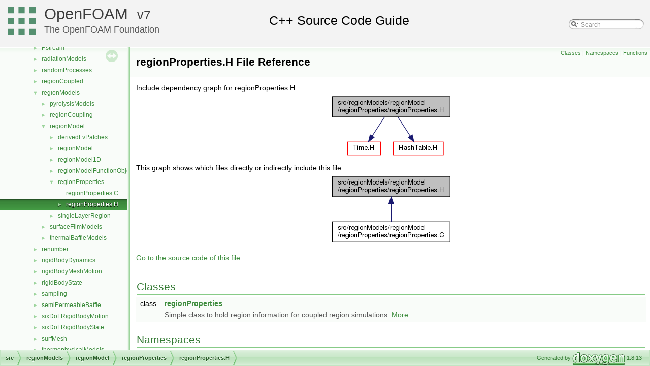

--- FILE ---
content_type: text/html
request_url: https://cpp.openfoam.org/v7/regionProperties_8H.html
body_size: 9355
content:
<!-- HTML header for doxygen 1.8.11-->
<!DOCTYPE html PUBLIC "-//W3C//DTD XHTML 1.0 Transitional//EN" "http://www.w3.org/TR/xhtml1/DTD/xhtml1-transitional.dtd">
<html xmlns="http://www.w3.org/1999/xhtml">
<head>
<meta http-equiv="Content-Type" content="text/xhtml;charset=UTF-8"/>
<meta http-equiv="X-UA-Compatible" content="IE=9"/>
<meta name="generator" content="Doxygen 1.8.13"/>
<title>OpenFOAM: src/regionModels/regionModel/regionProperties/regionProperties.H File Reference</title>
<link href="tabs.css" rel="stylesheet" type="text/css"/>
<script type="text/javascript" src="jquery.js"></script>
<script type="text/javascript" src="dynsections.js"></script>
<link href="navtree.css" rel="stylesheet" type="text/css"/>
<script type="text/javascript" src="resize.js"></script>
<script type="text/javascript" src="navtreedata.js"></script>
<script type="text/javascript" src="navtree.js"></script>
<script type="text/javascript">
  $(document).ready(initResizable);
</script>
<link href="search/search.css" rel="stylesheet" type="text/css"/>
<script type="text/javascript" src="search/searchdata.js"></script>
<script type="text/javascript" src="search/search.js"></script>
<script type="text/javascript">
  $(document).ready(function() { init_search(); });
</script>
<link href="doxygen.css" rel="stylesheet" type="text/css" />
<link href="customdoxygen.css" rel="stylesheet" type="text/css"/>
</head>
<body>
<div id="top"><!-- do not remove this div, it is closed by doxygen! -->
<div id="titlearea">
<table cellspacing="0" cellpadding="0">
 <tbody>
 <tr style="height: 56px;">
  <td id="projectlogo"><img alt="Logo" src="CFDFoundation55x55.png"/></td>
  <td id="projectalign" style="padding-left: 0.5em;">
   <div id="projectname"><a href="http://openfoam.org">OpenFOAM</a>
   &#160;<span id="projectnumber"><a href="http://openfoam.org/download/source">7</a></span>
   </div>
   <div id="projectbrief"><a href="http://openfoam.org/7">The OpenFOAM Foundation</a></div>
  </td>
   <td>        <div id="MSearchBox" class="MSearchBoxInactive">
        <span class="left">
          <img id="MSearchSelect" src="search/mag_sel.png"
               onmouseover="return searchBox.OnSearchSelectShow()"
               onmouseout="return searchBox.OnSearchSelectHide()"
               alt=""/>
          <input type="text" id="MSearchField" value="Search" accesskey="S"
               onfocus="searchBox.OnSearchFieldFocus(true)" 
               onblur="searchBox.OnSearchFieldFocus(false)" 
               onkeyup="searchBox.OnSearchFieldChange(event)"/>
          </span><span class="right">
            <a id="MSearchClose" href="javascript:searchBox.CloseResultsWindow()"><img id="MSearchCloseImg" border="0" src="search/close.png" alt=""/></a>
          </span>
        </div>
</td>
 </tr>
 </tbody>
</table>
</div>
<!-- end header part -->
<!-- Generated by Doxygen 1.8.13 -->
<script type="text/javascript">
var searchBox = new SearchBox("searchBox", "search",false,'Search');
</script>
</div><!-- top -->
<div id="side-nav" class="ui-resizable side-nav-resizable">
  <div id="nav-tree">
    <div id="nav-tree-contents">
      <div id="nav-sync" class="sync"></div>
    </div>
  </div>
  <div id="splitbar" style="-moz-user-select:none;" 
       class="ui-resizable-handle">
  </div>
</div>
<script type="text/javascript">
$(document).ready(function(){initNavTree('regionProperties_8H.html','');});
</script>
<div id="doc-content">
<!-- window showing the filter options -->
<div id="MSearchSelectWindow"
     onmouseover="return searchBox.OnSearchSelectShow()"
     onmouseout="return searchBox.OnSearchSelectHide()"
     onkeydown="return searchBox.OnSearchSelectKey(event)">
</div>

<!-- iframe showing the search results (closed by default) -->
<div id="MSearchResultsWindow">
<iframe src="javascript:void(0)" frameborder="0" 
        name="MSearchResults" id="MSearchResults">
</iframe>
</div>

<div class="header">
  <div class="summary">
<a href="#nested-classes">Classes</a> &#124;
<a href="#namespaces">Namespaces</a> &#124;
<a href="#func-members">Functions</a>  </div>
  <div class="headertitle">
<div class="title">regionProperties.H File Reference</div>  </div>
</div><!--header-->
<div class="contents">
<div class="textblock"><div class="dynheader">
Include dependency graph for regionProperties.H:</div>
<div class="dyncontent">
<div class="center"><img src="regionProperties_8H__incl.png" border="0" usemap="#src_2regionModels_2regionModel_2regionProperties_2regionProperties_8H" alt=""/></div>
<map name="src_2regionModels_2regionModel_2regionProperties_2regionProperties_8H" id="src_2regionModels_2regionModel_2regionProperties_2regionProperties_8H">
<area shape="rect" id="node2" href="Time_8H.html" title="Time.H" alt="" coords="35,95,101,121"/>
<area shape="rect" id="node3" href="HashTable_8H.html" title="HashTable.H" alt="" coords="125,95,224,121"/>
</map>
</div>
</div><div class="textblock"><div class="dynheader">
This graph shows which files directly or indirectly include this file:</div>
<div class="dyncontent">
<div class="center"><img src="regionProperties_8H__dep__incl.png" border="0" usemap="#src_2regionModels_2regionModel_2regionProperties_2regionProperties_8Hdep" alt=""/></div>
<map name="src_2regionModels_2regionModel_2regionProperties_2regionProperties_8Hdep" id="src_2regionModels_2regionModel_2regionProperties_2regionProperties_8Hdep">
<area shape="rect" id="node2" href="regionProperties_8C.html" title="src/regionModels/regionModel\l/regionProperties/regionProperties.C" alt="" coords="5,95,237,136"/>
</map>
</div>
</div>
<p><a href="regionProperties_8H_source.html">Go to the source code of this file.</a></p>
<table class="memberdecls">
<tr class="heading"><td colspan="2"><h2 class="groupheader"><a name="nested-classes"></a>
Classes</h2></td></tr>
<tr class="memitem:"><td class="memItemLeft" align="right" valign="top">class &#160;</td><td class="memItemRight" valign="bottom"><a class="el" href="classFoam_1_1regionProperties.html">regionProperties</a></td></tr>
<tr class="memdesc:"><td class="mdescLeft">&#160;</td><td class="mdescRight">Simple class to hold region information for coupled region simulations.  <a href="classFoam_1_1regionProperties.html#details">More...</a><br /></td></tr>
<tr class="separator:"><td class="memSeparator" colspan="2">&#160;</td></tr>
</table><table class="memberdecls">
<tr class="heading"><td colspan="2"><h2 class="groupheader"><a name="namespaces"></a>
Namespaces</h2></td></tr>
<tr class="memitem:namespaceFoam"><td class="memItemLeft" align="right" valign="top"> &#160;</td><td class="memItemRight" valign="bottom"><a class="el" href="namespaceFoam.html">Foam</a></td></tr>
<tr class="memdesc:namespaceFoam"><td class="mdescLeft">&#160;</td><td class="mdescRight">Namespace for OpenFOAM. <br /></td></tr>
<tr class="separator:"><td class="memSeparator" colspan="2">&#160;</td></tr>
</table><table class="memberdecls">
<tr class="heading"><td colspan="2"><h2 class="groupheader"><a name="func-members"></a>
Functions</h2></td></tr>
<tr class="memitem:a8accd4f530ecccf9e357063ab8d9f735"><td class="memItemLeft" align="right" valign="top">const word &amp;&#160;</td><td class="memItemRight" valign="bottom"><a class="el" href="namespaceFoam.html#a8accd4f530ecccf9e357063ab8d9f735">regionDir</a> (const word &amp;<a class="el" href="createNamedPolyMesh_8H.html#abca3f18cb2dfcb39980b66c3e69cfbaa">regionName</a>)</td></tr>
<tr class="separator:a8accd4f530ecccf9e357063ab8d9f735"><td class="memSeparator" colspan="2">&#160;</td></tr>
<tr class="memitem:a6925f1d149c3f1b3f50ad22344138e4b"><td class="memItemLeft" align="right" valign="top">wordList&#160;</td><td class="memItemRight" valign="bottom"><a class="el" href="namespaceFoam.html#a6925f1d149c3f1b3f50ad22344138e4b">selectRegionNames</a> (const argList &amp;<a class="el" href="setRootCase_8H.html#ab517f1c9143023797c59a4aa1b3ea71f">args</a>, const Time &amp;<a class="el" href="createEngineTime_8H.html#a981cce1bc13a71369d805a93bbdf7da9">runTime</a>)</td></tr>
<tr class="separator:a6925f1d149c3f1b3f50ad22344138e4b"><td class="memSeparator" colspan="2">&#160;</td></tr>
</table>
<a name="details" id="details"></a><h2 class="groupheader">Detailed Description</h2>
<div class="textblock"><p><b>Original source file</b> <a href="https://github.com/OpenFOAM/OpenFOAM-7/tree/master/src/regionModels/regionModel/regionProperties/regionProperties.H">regionProperties.H</a> </p>

<p class="definition">Definition in file <a class="el" href="regionProperties_8H_source.html">regionProperties.H</a>.</p>
</div></div><!-- contents -->
</div><!-- doc-content -->
<!-- HTML footer for doxygen 1.8.11-->
<!-- start footer part -->
<div id="nav-path" class="navpath"><!-- id is needed for treeview function! -->
  <ul>
    <li class="navelem"><a class="el" href="dir_68267d1309a1af8e8297ef4c3efbcdba.html">src</a></li><li class="navelem"><a class="el" href="dir_1cee61ac5e24023b73c87e3e265bd2be.html">regionModels</a></li><li class="navelem"><a class="el" href="dir_e1879fa133c4c7d7be31da46fdc26b53.html">regionModel</a></li><li class="navelem"><a class="el" href="dir_7ee3862c48ebb7d46f48dc9c4a663c00.html">regionProperties</a></li><li class="navelem"><a class="el" href="regionProperties_8H.html">regionProperties.H</a></li>
    <li class="footer">Generated by
    <a href="http://www.doxygen.org/index.html">
    <img class="footer" src="doxygen.png" alt="doxygen"/></a> 1.8.13 </li>
  </ul>
</div>
</body>
</html>


--- FILE ---
content_type: application/javascript
request_url: https://cpp.openfoam.org/v7/dir_7ee3862c48ebb7d46f48dc9c4a663c00.js
body_size: 72
content:
var dir_7ee3862c48ebb7d46f48dc9c4a663c00 =
[
    [ "regionProperties.C", "regionProperties_8C.html", null ],
    [ "regionProperties.H", "regionProperties_8H.html", "regionProperties_8H" ]
];

--- FILE ---
content_type: application/javascript
request_url: https://cpp.openfoam.org/v7/dir_1cee61ac5e24023b73c87e3e265bd2be.js
body_size: 485
content:
var dir_1cee61ac5e24023b73c87e3e265bd2be =
[
    [ "pyrolysisModels", "dir_11cc16c52a2c1ae001c7d6462411633c.html", "dir_11cc16c52a2c1ae001c7d6462411633c" ],
    [ "regionCoupling", "dir_c87ef3e6b78969bdc2ee28161ce4593f.html", "dir_c87ef3e6b78969bdc2ee28161ce4593f" ],
    [ "regionModel", "dir_e1879fa133c4c7d7be31da46fdc26b53.html", "dir_e1879fa133c4c7d7be31da46fdc26b53" ],
    [ "surfaceFilmModels", "dir_76cda00b2119e3ca1b811eb59fd40c16.html", "dir_76cda00b2119e3ca1b811eb59fd40c16" ],
    [ "thermalBaffleModels", "dir_078bc54a9f6be782adefa19260bf346f.html", "dir_078bc54a9f6be782adefa19260bf346f" ]
];

--- FILE ---
content_type: application/javascript
request_url: https://cpp.openfoam.org/v7/dir_e1879fa133c4c7d7be31da46fdc26b53.js
body_size: 607
content:
var dir_e1879fa133c4c7d7be31da46fdc26b53 =
[
    [ "derivedFvPatches", "dir_7507e56513b853f707b3bdaa97949439.html", "dir_7507e56513b853f707b3bdaa97949439" ],
    [ "regionModel", "dir_9def0c2234ad5b9415d4c89f24e8e942.html", "dir_9def0c2234ad5b9415d4c89f24e8e942" ],
    [ "regionModel1D", "dir_a47d2577c5ea3864db122fc0ee31792e.html", "dir_a47d2577c5ea3864db122fc0ee31792e" ],
    [ "regionModelFunctionObject", "dir_20c1d0d82e141075254a9c9d121384c9.html", "dir_20c1d0d82e141075254a9c9d121384c9" ],
    [ "regionProperties", "dir_7ee3862c48ebb7d46f48dc9c4a663c00.html", "dir_7ee3862c48ebb7d46f48dc9c4a663c00" ],
    [ "singleLayerRegion", "dir_0fee55ba70ecc59ec35a5f954242444f.html", "dir_0fee55ba70ecc59ec35a5f954242444f" ]
];

--- FILE ---
content_type: application/javascript
request_url: https://cpp.openfoam.org/v7/navtreeindex272.js
body_size: 17791
content:
var NAVTREEINDEX272 =
{
"regIOobject_8C.html":[3,0,1,18,2,11,0],
"regIOobject_8C.html#a937eb8178abdf3be2ce5ac8a6c3299bf":[3,0,1,18,2,11,0,1],
"regIOobject_8C.html#ac055bea534deaab2651627e829e52ed1":[3,0,1,18,2,11,0,0],
"regIOobject_8C_source.html":[3,0,1,18,2,11,0],
"regIOobject_8H.html":[3,0,1,18,2,11,1],
"regIOobject_8H_source.html":[3,0,1,18,2,11,1],
"regionCoupledBaseFvPatch_8C.html":[3,0,1,8,5,3,2,1,0],
"regionCoupledBaseFvPatch_8C.html#a8eac2291df30b4a6d85cd921640238f0":[3,0,1,8,5,3,2,1,0,0],
"regionCoupledBaseFvPatch_8C_source.html":[3,0,1,8,5,3,2,1,0],
"regionCoupledBaseFvPatch_8H.html":[3,0,1,8,5,3,2,1,1],
"regionCoupledBaseFvPatch_8H_source.html":[3,0,1,8,5,3,2,1,1],
"regionCoupledBaseGAMGInterface_8C.html":[3,0,1,16,17,0,1,0,0],
"regionCoupledBaseGAMGInterface_8C_source.html":[3,0,1,16,17,0,1,0,0],
"regionCoupledBaseGAMGInterface_8H.html":[3,0,1,16,17,0,1,0,1],
"regionCoupledBaseGAMGInterface_8H_source.html":[3,0,1,16,17,0,1,0,1],
"regionCoupledBaseTemplates_8C.html":[3,0,1,16,17,1,2,2],
"regionCoupledBaseTemplates_8C_source.html":[3,0,1,16,17,1,2,2],
"regionCoupledBase_8C.html":[3,0,1,16,17,1,2,0],
"regionCoupledBase_8C.html#a77397e74c519d17412fd1f5668553d00":[3,0,1,16,17,1,2,0,0],
"regionCoupledBase_8C_source.html":[3,0,1,16,17,1,2,0],
"regionCoupledBase_8H.html":[3,0,1,16,17,1,2,1],
"regionCoupledBase_8H_source.html":[3,0,1,16,17,1,2,1],
"regionCoupledFvPatch_8C.html":[3,0,1,8,5,3,2,1,2],
"regionCoupledFvPatch_8C.html#a60dba8fe3f84f12817ca76e73b464e7a":[3,0,1,8,5,3,2,1,2,0],
"regionCoupledFvPatch_8C.html#a83d086f07ed97d526d32c480b54b84fb":[3,0,1,8,5,3,2,1,2,1],
"regionCoupledFvPatch_8C_source.html":[3,0,1,8,5,3,2,1,2],
"regionCoupledFvPatch_8H.html":[3,0,1,8,5,3,2,1,3],
"regionCoupledFvPatch_8H_source.html":[3,0,1,8,5,3,2,1,3],
"regionCoupledGAMGInterfaceField_8C.html":[3,0,1,16,17,0,0,0,0],
"regionCoupledGAMGInterfaceField_8C.html#a14fa7b03c22a3dd7f8dc04d8bab9a8d5":[3,0,1,16,17,0,0,0,0,1],
"regionCoupledGAMGInterfaceField_8C.html#a39de8bee3a326d09bf5557486d30c1ce":[3,0,1,16,17,0,0,0,0,0],
"regionCoupledGAMGInterfaceField_8C.html#a61aef8c11e37c2a085aa6416ecea93cc":[3,0,1,16,17,0,0,0,0,2],
"regionCoupledGAMGInterfaceField_8C_source.html":[3,0,1,16,17,0,0,0,0],
"regionCoupledGAMGInterfaceField_8H.html":[3,0,1,16,17,0,0,0,1],
"regionCoupledGAMGInterfaceField_8H_source.html":[3,0,1,16,17,0,0,0,1],
"regionCoupledGAMGInterface_8C.html":[3,0,1,16,17,0,1,0,2],
"regionCoupledGAMGInterface_8C.html#a0623526d52529ebe60223606432fd0d7":[3,0,1,16,17,0,1,0,2,1],
"regionCoupledGAMGInterface_8C.html#aa7814493eed0b235dab009056d09b1ab":[3,0,1,16,17,0,1,0,2,0],
"regionCoupledGAMGInterface_8C_source.html":[3,0,1,16,17,0,1,0,2],
"regionCoupledGAMGInterface_8H.html":[3,0,1,16,17,0,1,0,3],
"regionCoupledGAMGInterface_8H_source.html":[3,0,1,16,17,0,1,0,3],
"regionCoupledLduInterface_8C.html":[3,0,1,16,17,1,0,0],
"regionCoupledLduInterface_8C.html#ad4194af9820f747989c6681519b8a339":[3,0,1,16,17,1,0,0,0],
"regionCoupledLduInterface_8C_source.html":[3,0,1,16,17,1,0,0],
"regionCoupledLduInterface_8H.html":[3,0,1,16,17,1,0,1],
"regionCoupledLduInterface_8H_source.html":[3,0,1,16,17,1,0,1],
"regionCoupledPointPatch_8C.html":[3,0,1,16,17,1,1,0],
"regionCoupledPointPatch_8C.html#a5ca15356bb066b52350e8521053ab370":[3,0,1,16,17,1,1,0,0],
"regionCoupledPointPatch_8C.html#a83e0fd2795356d60b1c242ad309ad7d3":[3,0,1,16,17,1,1,0,1],
"regionCoupledPointPatch_8C_source.html":[3,0,1,16,17,1,1,0],
"regionCoupledPointPatch_8H.html":[3,0,1,16,17,1,1,1],
"regionCoupledPointPatch_8H_source.html":[3,0,1,16,17,1,1,1],
"regionCoupledPolyPatch_8C.html":[3,0,1,16,17,1,2,3],
"regionCoupledPolyPatch_8C.html#a43b90f13404c5fbcf5162c3aa528f3df":[3,0,1,16,17,1,2,3,0],
"regionCoupledPolyPatch_8C.html#a4d197fab5965a2a8c850dcccff0c1456":[3,0,1,16,17,1,2,3,2],
"regionCoupledPolyPatch_8C.html#a91760bf4cfc86947f56a16a366d049c6":[3,0,1,16,17,1,2,3,1],
"regionCoupledPolyPatch_8C_source.html":[3,0,1,16,17,1,2,3],
"regionCoupledPolyPatch_8H.html":[3,0,1,16,17,1,2,4],
"regionCoupledPolyPatch_8H_source.html":[3,0,1,16,17,1,2,4],
"regionCoupledWallFvPatch_8C.html":[3,0,1,8,5,3,2,1,4],
"regionCoupledWallFvPatch_8C.html#a427afe160957893cfbe0d54a162ba5f7":[3,0,1,8,5,3,2,1,4,0],
"regionCoupledWallFvPatch_8C.html#acf6e0648dc1a1414706d8cab926fc1a6":[3,0,1,8,5,3,2,1,4,1],
"regionCoupledWallFvPatch_8C_source.html":[3,0,1,8,5,3,2,1,4],
"regionCoupledWallFvPatch_8H.html":[3,0,1,8,5,3,2,1,5],
"regionCoupledWallFvPatch_8H_source.html":[3,0,1,8,5,3,2,1,5],
"regionCoupledWallGAMGInterfaceField_8C.html":[3,0,1,16,17,0,0,0,2],
"regionCoupledWallGAMGInterfaceField_8C.html#a88b6a16c5a1eb9961eabfc6177e167ae":[3,0,1,16,17,0,0,0,2,2],
"regionCoupledWallGAMGInterfaceField_8C.html#aaf8b38697ae18c5848b30262f1ede578":[3,0,1,16,17,0,0,0,2,1],
"regionCoupledWallGAMGInterfaceField_8C.html#af84bd4f493cbe453b578a3d2efcd9ea0":[3,0,1,16,17,0,0,0,2,0],
"regionCoupledWallGAMGInterfaceField_8C_source.html":[3,0,1,16,17,0,0,0,2],
"regionCoupledWallGAMGInterfaceField_8H.html":[3,0,1,16,17,0,0,0,3],
"regionCoupledWallGAMGInterfaceField_8H_source.html":[3,0,1,16,17,0,0,0,3],
"regionCoupledWallGAMGInterface_8C.html":[3,0,1,16,17,0,1,0,4],
"regionCoupledWallGAMGInterface_8C.html#a299a3452348a3cad3d27f728eb634eec":[3,0,1,16,17,0,1,0,4,1],
"regionCoupledWallGAMGInterface_8C.html#ae611998942c2c7cfb38e401250a05d93":[3,0,1,16,17,0,1,0,4,0],
"regionCoupledWallGAMGInterface_8C_source.html":[3,0,1,16,17,0,1,0,4],
"regionCoupledWallGAMGInterface_8H.html":[3,0,1,16,17,0,1,0,5],
"regionCoupledWallGAMGInterface_8H_source.html":[3,0,1,16,17,0,1,0,5],
"regionCoupledWallPointPatch_8C.html":[3,0,1,16,17,1,1,2],
"regionCoupledWallPointPatch_8C.html#a4f06260e2e94ae46beead14c24266403":[3,0,1,16,17,1,1,2,0],
"regionCoupledWallPointPatch_8C.html#a961c5efb3ed8b4e012fe7d9b522c4750":[3,0,1,16,17,1,1,2,1],
"regionCoupledWallPointPatch_8C_source.html":[3,0,1,16,17,1,1,2],
"regionCoupledWallPointPatch_8H.html":[3,0,1,16,17,1,1,3],
"regionCoupledWallPointPatch_8H_source.html":[3,0,1,16,17,1,1,3],
"regionCoupledWallPolyPatch_8C.html":[3,0,1,16,17,1,2,5],
"regionCoupledWallPolyPatch_8C.html#a0d67f5c8251c3fc6c2a2208ba1e31ec4":[3,0,1,16,17,1,2,5,2],
"regionCoupledWallPolyPatch_8C.html#ac7bcc9ae4cb291123a6ae8e125c69d45":[3,0,1,16,17,1,2,5,0],
"regionCoupledWallPolyPatch_8C.html#af905157c78b8e9436fc59a0878908eb7":[3,0,1,16,17,1,2,5,1],
"regionCoupledWallPolyPatch_8C_source.html":[3,0,1,16,17,1,2,5],
"regionCoupledWallPolyPatch_8H.html":[3,0,1,16,17,1,2,6],
"regionCoupledWallPolyPatch_8H_source.html":[3,0,1,16,17,1,2,6],
"regionFunctionObjectTemplates_8C.html":[3,0,1,18,2,5,4,2],
"regionFunctionObjectTemplates_8C_source.html":[3,0,1,18,2,5,4,2],
"regionFunctionObject_8C.html":[3,0,1,18,2,5,4,0],
"regionFunctionObject_8C.html#af915fefb4904448321f93c3bf85ad190":[3,0,1,18,2,5,4,0,0],
"regionFunctionObject_8C_source.html":[3,0,1,18,2,5,4,0],
"regionFunctionObject_8H.html":[3,0,1,18,2,5,4,1],
"regionFunctionObject_8H_source.html":[3,0,1,18,2,5,4,1],
"regionModel1DI_8H.html":[3,0,1,25,2,2,2],
"regionModel1DI_8H_source.html":[3,0,1,25,2,2,2],
"regionModel1D_8C.html":[3,0,1,25,2,2,0],
"regionModel1D_8C.html#ae1e6b8a43e47a45dd4ea6c393020193d":[3,0,1,25,2,2,0,0],
"regionModel1D_8C_source.html":[3,0,1,25,2,2,0],
"regionModel1D_8H.html":[3,0,1,25,2,2,1],
"regionModel1D_8H_source.html":[3,0,1,25,2,2,1],
"regionModelFunctionObjectListI_8H.html":[3,0,1,25,2,3,0,4],
"regionModelFunctionObjectListI_8H_source.html":[3,0,1,25,2,3,0,4],
"regionModelFunctionObjectList_8C.html":[3,0,1,25,2,3,0,2],
"regionModelFunctionObjectList_8C_source.html":[3,0,1,25,2,3,0,2],
"regionModelFunctionObjectList_8H.html":[3,0,1,25,2,3,0,3],
"regionModelFunctionObjectList_8H_source.html":[3,0,1,25,2,3,0,3],
"regionModelFunctionObjectNew_8C.html":[3,0,1,25,2,3,0,5],
"regionModelFunctionObjectNew_8C_source.html":[3,0,1,25,2,3,0,5],
"regionModelFunctionObject_8C.html":[3,0,1,25,2,3,0,0],
"regionModelFunctionObject_8C.html#a08eae089c2c09e41a35e685151fb1e90":[3,0,1,25,2,3,0,0,1],
"regionModelFunctionObject_8C.html#a84e90beaad7ea237ba44f0622d7f14e9":[3,0,1,25,2,3,0,0,0],
"regionModelFunctionObject_8C_source.html":[3,0,1,25,2,3,0,0],
"regionModelFunctionObject_8H.html":[3,0,1,25,2,3,0,1],
"regionModelFunctionObject_8H_source.html":[3,0,1,25,2,3,0,1],
"regionModelI_8H.html":[3,0,1,25,2,1,2],
"regionModelI_8H_source.html":[3,0,1,25,2,1,2],
"regionModelTemplates_8C.html":[3,0,1,25,2,1,3],
"regionModelTemplates_8C_source.html":[3,0,1,25,2,1,3],
"regionModel_8C.html":[3,0,1,25,2,1,0],
"regionModel_8C.html#a77669b24c427431da7f05f88c451cabf":[3,0,1,25,2,1,0,0],
"regionModel_8C_source.html":[3,0,1,25,2,1,0],
"regionModel_8H.html":[3,0,1,25,2,1,1],
"regionModel_8H_source.html":[3,0,1,25,2,1,1],
"regionModels_2surfaceFilmModels_2submodels_2kinematic_2filmTurbulenceModel_2laminar_2laminar_8C.html":[3,0,1,25,3,3,0,1,1,0],
"regionModels_2surfaceFilmModels_2submodels_2kinematic_2filmTurbulenceModel_2laminar_2laminar_8C.html#a6f9bedec166f8dbe4b08e890e4ee7fb2":[3,0,1,25,3,3,0,1,1,0,1],
"regionModels_2surfaceFilmModels_2submodels_2kinematic_2filmTurbulenceModel_2laminar_2laminar_8C.html#ae4ff9cd226b9622bc9ab1e1367ddee05":[3,0,1,25,3,3,0,1,1,0,0],
"regionModels_2surfaceFilmModels_2submodels_2kinematic_2filmTurbulenceModel_2laminar_2laminar_8C_source.html":[3,0,1,25,3,3,0,1,1,0],
"regionModels_2surfaceFilmModels_2submodels_2kinematic_2filmTurbulenceModel_2laminar_2laminar_8H.html":[3,0,1,25,3,3,0,1,1,1],
"regionModels_2surfaceFilmModels_2submodels_2kinematic_2filmTurbulenceModel_2laminar_2laminar_8H_source.html":[3,0,1,25,3,3,0,1,1,1],
"regionModels_2surfaceFilmModels_2submodels_2thermo_2filmRadiationModel_2noRadiation_2noRadiation_8C.html":[3,0,1,25,3,3,1,0,2,0],
"regionModels_2surfaceFilmModels_2submodels_2thermo_2filmRadiationModel_2noRadiation_2noRadiation_8C.html#a084b9dd26c8c7650b79a67630956e0d1":[3,0,1,25,3,3,1,0,2,0,0],
"regionModels_2surfaceFilmModels_2submodels_2thermo_2filmRadiationModel_2noRadiation_2noRadiation_8C.html#a3ef2396cf58dc1965ebe474e37923b41":[3,0,1,25,3,3,1,0,2,0,1],
"regionModels_2surfaceFilmModels_2submodels_2thermo_2filmRadiationModel_2noRadiation_2noRadiation_8C_source.html":[3,0,1,25,3,3,1,0,2,0],
"regionModels_2surfaceFilmModels_2submodels_2thermo_2filmRadiationModel_2noRadiation_2noRadiation_8H.html":[3,0,1,25,3,3,1,0,2,1],
"regionModels_2surfaceFilmModels_2submodels_2thermo_2filmRadiationModel_2noRadiation_2noRadiation_8H_source.html":[3,0,1,25,3,3,1,0,2,1],
"regionModels_2surfaceFilmModels_2submodels_2thermo_2heatTransferModel_2constantHeatTransfer_2constantHeatTransfer_8C.html":[3,0,1,25,3,3,1,2,0,0],
"regionModels_2surfaceFilmModels_2submodels_2thermo_2heatTransferModel_2constantHeatTransfer_2constantHeatTransfer_8C.html#a603958a144de35df7b65942730c2bd59":[3,0,1,25,3,3,1,2,0,0,0],
"regionModels_2surfaceFilmModels_2submodels_2thermo_2heatTransferModel_2constantHeatTransfer_2constantHeatTransfer_8C.html#abfaad4e32186aae6d5f881202a044b19":[3,0,1,25,3,3,1,2,0,0,1],
"regionModels_2surfaceFilmModels_2submodels_2thermo_2heatTransferModel_2constantHeatTransfer_2constantHeatTransfer_8C_source.html":[3,0,1,25,3,3,1,2,0,0],
"regionModels_2surfaceFilmModels_2submodels_2thermo_2heatTransferModel_2constantHeatTransfer_2constantHeatTransfer_8H.html":[3,0,1,25,3,3,1,2,0,1],
"regionModels_2surfaceFilmModels_2submodels_2thermo_2heatTransferModel_2constantHeatTransfer_2constantHeatTransfer_8H_source.html":[3,0,1,25,3,3,1,2,0,1],
"regionModels_2surfaceFilmModels_2submodels_2thermo_2phaseChangeModel_2solidification_2solidification_8C.html":[3,0,1,25,3,3,1,3,2,0],
"regionModels_2surfaceFilmModels_2submodels_2thermo_2phaseChangeModel_2solidification_2solidification_8C.html#a3f9facec43a0ee1078939ea401c609ca":[3,0,1,25,3,3,1,3,2,0,1],
"regionModels_2surfaceFilmModels_2submodels_2thermo_2phaseChangeModel_2solidification_2solidification_8C.html#ad60a2e1f7322f9c4b46fb0537430d7f2":[3,0,1,25,3,3,1,3,2,0,0],
"regionModels_2surfaceFilmModels_2submodels_2thermo_2phaseChangeModel_2solidification_2solidification_8C_source.html":[3,0,1,25,3,3,1,3,2,0],
"regionModels_2surfaceFilmModels_2submodels_2thermo_2phaseChangeModel_2solidification_2solidification_8H.html":[3,0,1,25,3,3,1,3,2,1],
"regionModels_2surfaceFilmModels_2submodels_2thermo_2phaseChangeModel_2solidification_2solidification_8H_source.html":[3,0,1,25,3,3,1,3,2,1],
"regionProperties_8C.html":[3,0,1,25,2,4,0],
"regionProperties_8C_source.html":[3,0,1,25,2,4,0],
"regionProperties_8H.html":[3,0,1,25,2,4,1],
"regionProperties_8H.html#a6925f1d149c3f1b3f50ad22344138e4b":[3,0,1,25,2,4,1,2],
"regionProperties_8H.html#a8accd4f530ecccf9e357063ab8d9f735":[3,0,1,25,2,4,1,1],
"regionProperties_8H_source.html":[3,0,1,25,2,4,1],
"regionSide_8C.html":[3,0,0,1,0,3,23,0],
"regionSide_8C_source.html":[3,0,0,1,0,3,23,0],
"regionSide_8H.html":[3,0,0,1,0,3,23,1],
"regionSide_8H_source.html":[3,0,0,1,0,3,23,1],
"regionSizeDistributionTemplates_8C.html":[3,0,1,9,0,30,2],
"regionSizeDistributionTemplates_8C_source.html":[3,0,1,9,0,30,2],
"regionSizeDistribution_8C.html":[3,0,1,9,0,30,0],
"regionSizeDistribution_8C.html#a69d7207d8335adb36485c5d5a179879b":[3,0,1,9,0,30,0,1],
"regionSizeDistribution_8C.html#abe6635c16d59ae718e45eb37431cb36d":[3,0,1,9,0,30,0,2],
"regionSizeDistribution_8C_source.html":[3,0,1,9,0,30,0],
"regionSizeDistribution_8H.html":[3,0,1,9,0,30,1],
"regionSizeDistribution_8H_source.html":[3,0,1,9,0,30,1],
"regionSplit_8C.html":[3,0,1,16,18,4],
"regionSplit_8C.html#a74deaff809baeb598242d508877b2b66":[3,0,1,16,18,4,0],
"regionSplit_8C_source.html":[3,0,1,16,18,4],
"regionSplit_8H.html":[3,0,1,16,18,5],
"regionSplit_8H_source.html":[3,0,1,16,18,5],
"regionToCell_8C.html":[3,0,1,16,20,0,11,0],
"regionToCell_8C.html#aa45d6a06a84e18ae0560ff983a407c6d":[3,0,1,16,20,0,11,0,1],
"regionToCell_8C.html#aa96bf4ddea1e1011ae523d7a8c2e8318":[3,0,1,16,20,0,11,0,2],
"regionToCell_8C.html#ac7affd67b5c9c74986cd349c56cac5bc":[3,0,1,16,20,0,11,0,0],
"regionToCell_8C_source.html":[3,0,1,16,20,0,11,0],
"regionToCell_8H.html":[3,0,1,16,20,0,11,1],
"regionToCell_8H.html#a122ae81eda758c48cc157aa6d9a43eed":[3,0,1,16,20,0,11,1,3],
"regionToCell_8H.html#a3e95111330fc3689aa0b46ef2f1f6c4a":[3,0,1,16,20,0,11,1,1],
"regionToCell_8H.html#a78d75d51afd1c1f4682dfe8253c5128d":[3,0,1,16,20,0,11,1,2],
"regionToCell_8H_source.html":[3,0,1,16,20,0,11,1],
"regionToFace_8C.html":[3,0,1,16,20,2,10,0],
"regionToFace_8C.html#a822be31a6c05c675290df901e5a6a5fc":[3,0,1,16,20,2,10,0,1],
"regionToFace_8C.html#abdf917d5cd3400a486a249f4304bb44f":[3,0,1,16,20,2,10,0,2],
"regionToFace_8C.html#aeadfd654329384e0814df6b8ced2ee08":[3,0,1,16,20,2,10,0,0],
"regionToFace_8C_source.html":[3,0,1,16,20,2,10,0],
"regionToFace_8H.html":[3,0,1,16,20,2,10,1],
"regionToFace_8H_source.html":[3,0,1,16,20,2,10,1],
"registerSwitch_8H.html":[3,0,1,18,6,3,3],
"registerSwitch_8H.html#a8718675ebfc01ce7040373d526f6188b":[3,0,1,18,6,3,3,1],
"registerSwitch_8H.html#ade13034d235656f88a232c4aacdffc58":[3,0,1,18,6,3,3,2],
"registerSwitch_8H_source.html":[3,0,1,18,6,3,3],
"relativeVelocityModel_8C.html":[3,0,0,0,10,3,2,1,0],
"relativeVelocityModel_8C_source.html":[3,0,0,0,10,3,2,1,0],
"relativeVelocityModel_8H.html":[3,0,0,0,10,3,2,1,1],
"relativeVelocityModel_8H_source.html":[3,0,0,0,10,3,2,1,1],
"relative_8C.html":[3,0,1,14,4,4,4,1,3,0],
"relative_8C.html#a0114b8bf70771d6cc8f478432fa5c616":[3,0,1,14,4,4,4,1,3,0,1],
"relative_8C.html#a91d4d43cbd7005c1b9c6cb2c9e9c3834":[3,0,1,14,4,4,4,1,3,0,0],
"relative_8C_source.html":[3,0,1,14,4,4,4,1,3,0],
"relative_8H.html":[3,0,1,14,4,4,4,1,3,1],
"relative_8H_source.html":[3,0,1,14,4,4,4,1,3,1],
"relaxationModel_8C.html":[3,0,0,1,0,2,3,2,12,2,0],
"relaxationModel_8C_source.html":[3,0,0,1,0,2,3,2,12,2,0],
"relaxationModel_8H.html":[3,0,0,1,0,2,3,2,12,2,1],
"relaxationModel_8H_source.html":[3,0,0,1,0,2,3,2,12,2,1],
"relaxation_8C.html":[3,0,1,1,4,0,2,0],
"relaxation_8C.html#a29ee3cb0c94a8c1d7253bbb225ef0dcf":[3,0,1,1,4,0,2,0,1],
"relaxation_8C.html#aaccc4fce1676011d6f6af69c8ea0705c":[3,0,1,1,4,0,2,0,0],
"relaxation_8C_source.html":[3,0,1,1,4,0,2,0],
"relaxation_8H.html":[3,0,1,1,4,0,2,1],
"relaxation_8H_source.html":[3,0,1,1,4,0,2,1],
"removeCaseOptions_8H.html":[3,0,1,18,8,21],
"removeCaseOptions_8H_source.html":[3,0,1,18,8,21],
"removeCellLayer_8C.html":[3,0,1,5,9,3],
"removeCellLayer_8C_source.html":[3,0,1,5,9,3],
"removeCells_8C.html":[3,0,1,5,18,2,26],
"removeCells_8C.html#a2311f5f51afd2b6113d3b0c1b20de62f":[3,0,1,5,18,2,26,0],
"removeCells_8C_source.html":[3,0,1,5,18,2,26],
"removeCells_8H.html":[3,0,1,5,18,2,27],
"removeCells_8H_source.html":[3,0,1,5,18,2,27],
"removeEntry_8C.html":[3,0,1,18,2,2,3,11,0],
"removeEntry_8C.html#a9903202becc9058c8192aba8a53d5a21":[3,0,1,18,2,2,3,11,0,0],
"removeEntry_8C_source.html":[3,0,1,18,2,2,3,11,0],
"removeEntry_8H.html":[3,0,1,18,2,2,3,11,1],
"removeEntry_8H_source.html":[3,0,1,18,2,2,3,11,1],
"removeFaces_8C.html":[3,0,0,1,0,0,8,0],
"removeFaces_8C_source.html":[3,0,0,1,0,0,8,0],
"removeFaces_8H.html":[3,0,1,5,18,2,28],
"removeFaces_8H_source.html":[3,0,1,5,18,2,28],
"removePoints_8C.html":[3,0,1,5,18,2,29],
"removePoints_8C.html#a735dccb9598b3133901c5082bd78398e":[3,0,1,5,18,2,29,1],
"removePoints_8C_source.html":[3,0,1,5,18,2,29],
"removePoints_8H.html":[3,0,1,5,18,2,30],
"removePoints_8H_source.html":[3,0,1,5,18,2,30],
"removeRegisteredObject_8C.html":[3,0,1,9,4,2,0],
"removeRegisteredObject_8C.html#a1076b7f8344f4575000eb5c51afaa7af":[3,0,1,9,4,2,0,1],
"removeRegisteredObject_8C.html#a2816c91ea8769118ee8c9eec3b01fc02":[3,0,1,9,4,2,0,0],
"removeRegisteredObject_8C_source.html":[3,0,1,9,4,2,0],
"removeRegisteredObject_8H.html":[3,0,1,9,4,2,1],
"removeRegisteredObject_8H_source.html":[3,0,1,9,4,2,1],
"renumberMesh_8C.html":[3,0,0,1,0,3,18,0],
"renumberMesh_8C_source.html":[3,0,0,1,0,3,18,0],
"renumberMethod_8C.html":[3,0,1,26,0,3,0],
"renumberMethod_8C.html#aaf702e8551f4454e5afce31226421aff":[3,0,1,26,0,3,0,1],
"renumberMethod_8C.html#add0547a58971d45045fd7d61e77c2c30":[3,0,1,26,0,3,0,0]
};


--- FILE ---
content_type: application/javascript
request_url: https://cpp.openfoam.org/v7/regionProperties_8H.js
body_size: 195
content:
var regionProperties_8H =
[
    [ "regionProperties", "classFoam_1_1regionProperties.html", "classFoam_1_1regionProperties" ],
    [ "regionDir", "regionProperties_8H.html#a8accd4f530ecccf9e357063ab8d9f735", null ],
    [ "selectRegionNames", "regionProperties_8H.html#a6925f1d149c3f1b3f50ad22344138e4b", null ]
];